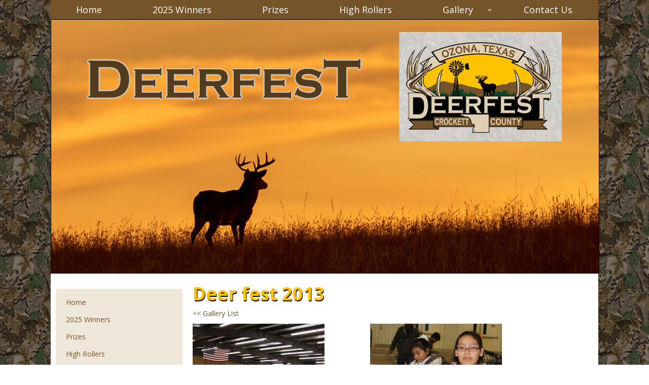

--- FILE ---
content_type: text/html; charset=UTF-8
request_url: https://deerfest.org/photoGalleries/view/deer-fest-2013
body_size: 2624
content:
<!DOCTYPE html>
<html>
	<head>
<meta http-equiv="Content-Type" content="text/html; charset=iso-8859-1" />
<title>Deer fest 2013 :: Crockett County DeerFest</title>
<link href="https://fonts.googleapis.com/css?family=Open+Sans:400italic,400,600,700" rel='stylesheet' type='text/css'>
<meta name="description" content="The Crockett County Deerfest was started in 1988 as a community-wide appreciation banquet for hunters.  Typically 1,000 to 1,500 people attend the event, which is located in Ozona, Texas." />
<meta name="keywords" content="deerfest, crockett county, crockett county deerfest" />
<meta property="og:description" content=" " />
<meta property="og:title" content="Event Date" />
<meta property="og:url" content="https://deerfest.org/articles/view/event-date-52e2c9da-f7b8-490e-bd49-59220abbf972" />
<link rel="stylesheet" type="text/css" href="/css/gallery.css" />
<script type="text/javascript" src="/js/jquery-1.7.2.min.js"></script>
<link rel="stylesheet" type="text/css" href="/css/colorbox.css" />
<script type="text/javascript" src="/js/jquery.colorbox-min.js"></script>
<script type="text/javascript">
//<![CDATA[
	$(document).ready(function(){
		$(".cbx").colorbox({rel:"cbx", maxWidth:"85%", maxHeight:"85%"});
		$(".cbxf").colorbox({iframe:true, width:"80%", height:"80%"});
	});
//]]>
</script>
<link rel="stylesheet" type="text/css" href="/css/superfish-horizontal.css" />
<script type="text/javascript" src="/js/hoverIntent.js"></script>
<script type="text/javascript" src="/js/supersubs.js"></script>
<script type="text/javascript" src="/js/superfish.js"></script>
<script type="text/javascript">
//<![CDATA[
$(document).ready(function(){
	$('.sf-hmenu').superfish({
		dropShadows : false,
		delay : 500
	});	
});
$(window).on('load', function(){
	function padmenu() {
		$('.sf-hmenu').each(function(){
			var items = $(this).children('li');
			if (!items.length)
				return;
			
			var total_width = $(this).outerWidth();
			var used_width = 0;

			items.each(function(){
				used_width += $(this).outerWidth();
			});

			var padding = Math.floor(((total_width - used_width - 1) / items.length) / 2);
			if (padding < 1)
				return;

			items.each(function(){
				var a = $(this).children('a');
				a.css('padding-left', (((a.css('padding-left').slice(0, -2) * 1) + padding) + 'px'));
				a.css('padding-right', (((a.css('padding-right').slice(0, -2) * 1) + padding) + 'px'));
			});
		});
	}

	padmenu();
	window.setTimeout(padmenu, 100);
});
//]]>
</script>
<link rel="stylesheet" type="text/css" href="/css/superfish-vertical.css" />
<script type="text/javascript">
//<![CDATA[
$(document).ready(function(){
	$('.sf-vbox > ul')
		.superfish({
			dropShadows : false,
			delay : 500
		});
});
//]]>
</script>
<link rel="stylesheet" type="text/css" href="/css/article.css" />
<link rel="stylesheet" type="text/css" href="/css/bbb.css" />
<script type="text/javascript" src="/js/jquery.cycle.all.min.js"></script>
<script type="text/javascript">
//<![CDATA[
$(window).bind('load', function() {
    $('#cyclea85770d7')
	.css('visibility', 'visible')
	.css('position', 'relative')
	.cycle({
		timeout: 3000,
		fx: 'fade'
	});
});
//]]>
</script>
<link href="/favicon.ico" type="image/x-icon" rel="icon" />
<link href="/favicon.ico" type="image/x-icon" rel="shortcut icon" />
<link rel="stylesheet" type="text/css" href="/css/bootstrap.css" />
<link rel="stylesheet" type="text/css" href="/css/default.css" />
<link rel="stylesheet" type="text/css" href="/css/style.css" />
		<title>Deer Fest</title>
	</head>
	<body>
	<div class="content-wrap">
			<div class="navbar navbar-wrap">
				<div class="navbar-inner">
<div class="sf-hbox">
<ul class="sf-hmenu">
<li>
<a href="/index.php">Home</a>
</li>
<li>
<a href="/articles/view/2025-winners-69373104-6728-4981-811b-4fb343e1f97d">2025 Winners</a>
</li>
<li>
<a href="/articles/view/prizes-52e14896-c0b4-46b6-8cfc-32660abbf972">Prizes</a>
</li>
<li>
<a href="/articles/view/high-roller-tickets-52e14e63-181c-407d-a27a-56d10abbf972">High Rollers</a>
</li>
<li>
<a href="/photoGalleries/index">Gallery</a>
<ul>
<li>
<a href="/photoGalleries/view/big-buck-pictures">Big Buck Pictures</a>
</li>
<li>
<a href="/photoGalleries/view/deer-fest-2007">DEERFEST 2007</a>
</li>
<li>
<a href="/photoGalleries/view/deer-fest-2008">DEERFEST 2008</a>
</li>
<li>
<a href="/photoGalleries/view/deer-fest-2009">DEERFEST 2009</a>
</li>
<li>
<a href="/photoGalleries/view/deer-fest-2010">DEERFEST 2010</a>
</li>
<li>
<a href="/photoGalleries/view/deer-fest-2012">DEERFEST 2012</a>
</li>
<li>
<a href="/photoGalleries/view/deer-fest-2013">DEERFEST 2013</a>
</li>
<li>
<a href="/photoGalleries/view/deerfest-2019">DEERFEST 2019</a>
</li>
<li>
<a href="/photoGalleries/view/deerfest-2021">DEERFEST 2021</a>
</li>
</ul>
</li>
<li>
<a href="/articles/view/contact-us-52e189cc-7f9c-4564-893e-70ab0abbf972">Contact Us</a>
</li>
</ul></div>
				</div>
			</div>
			
			<div class="slideshow">
<div class='simulacrum_slideshow'><div id='cyclea85770d7'>
<img src='/storage/ImageCache/1080_0/Deerfest-Homepage-Banner-no-date_7fbf792ead.jpg' border='0' alt='Deerfest-Homepage-Banner-no-date' class='border' />
</div></div>
			</div>
			
			<div class="container">
			<div class="row main-content">
				<div class="col-xs-3">
					<div class="bs-sidebar">
<div class="sf-vbox">
<ul class="sf-vmenu">
<li>
<a href="/index.php">Home</a>
</li>
<li>
<a href="/articles/view/2025-winners-69373104-6728-4981-811b-4fb343e1f97d">2025 Winners</a>
</li>
<li>
<a href="/articles/view/prizes-52e14896-c0b4-46b6-8cfc-32660abbf972">Prizes</a>
</li>
<li>
<a href="/articles/view/high-roller-tickets-52e14e63-181c-407d-a27a-56d10abbf972">High Rollers</a>
</li>
<li>
<a href="#">Deer Fest Photos</a>
<ul>
<li>
<a href="/photoGalleries/view/deer-fest-2007">DEERFEST 2007</a>
</li>
<li>
<a href="/photoGalleries/view/deer-fest-2008">DEERFEST 2008</a>
</li>
<li>
<a href="/photoGalleries/view/deer-fest-2009">DEERFEST 2009</a>
</li>
<li>
<a href="/photoGalleries/view/deer-fest-2010">DEERFEST 2010</a>
</li>
<li>
<a href="/photoGalleries/view/deer-fest-2012">DEERFEST 2012</a>
</li>
<li>
<a href="/photoGalleries/view/deer-fest-2013">DEERFEST 2013</a>
</li>
<li>
<a href="/photoGalleries/view/deerfest-2019">DEERFEST 2019</a>
</li>
<li>
<a href="/photoGalleries/view/deerfest-2021">DEERFEST 2021</a>
</li>
</ul>
</li>
<li>
<a href="/articles/view/donate-52e184c6-a888-4dc5-b49e-65ba0abbf972">Make A Donation</a>
</li>
<li>
<a href="/photoGalleries/view/big-buck-pictures">Big Buck Pictures</a>
</li>
<li>
<a href="/articles/view/board-of-directors-52e18550-b1a8-46e6-8544-74890abbf972">Board of Directors</a>
</li>
<li>
<a href="/linkSets/view/local-links">Links</a>
</li>
<li>
<a href="/articles/view/contact-us-52e189cc-7f9c-4564-893e-70ab0abbf972">Contact Us</a>
</li>
</ul></div>
					</div>
				</div>
				<div class="col-xs-8">
					<div class="titlebar">
						<h1>Deer fest 2013</h1>
					</div>
					<div class="main-article">
<div class='gallery_return'><a href="/photoGalleries/index">&lt;&lt; Gallery List</a></div>
<table class='gallery' border='0' cellspacing='0' cellpadding='0'>
<tr>
 <td valign='top' class='cell' style='width: 50%'>
<div class='image'><a href='/storage/BasicImage/Deerfest_2013_(1).JPG' class='cbx' title=' '><img src="/storage/ImageCache/square260/Deerfest_2013_(1)_810ae15146.JPG"/></a></div>
 </td>
 <td valign='top' class='cell' style='width: 50%'>
<div class='image'><a href='/storage/BasicImage/Deerfest_2013_(2).JPG' class='cbx' title=' '><img src="/storage/ImageCache/square260/Deerfest_2013_(2)_3a351edc87.JPG"/></a></div>
 </td>
</tr>
<tr>
 <td valign='top' class='cell' style='width: 50%'>
<div class='image'><a href='/storage/BasicImage/Deerfest_2013_(6).JPG' class='cbx' title=' '><img src="/storage/ImageCache/square260/Deerfest_2013_(6)_d3873e351d.JPG"/></a></div>
 </td>
 <td valign='top' class='cell' style='width: 50%'>
<div class='image'><a href='/storage/BasicImage/Deerfest_2013_(7).JPG' class='cbx' title=' '><img src="/storage/ImageCache/square260/Deerfest_2013_(7)_efc5de4548.JPG"/></a></div>
 </td>
</tr>
<tr>
 <td valign='top' class='cell' style='width: 50%'>
<div class='image'><a href='/storage/BasicImage/Deerfest_2013_(9).JPG' class='cbx' title=' '><img src="/storage/ImageCache/square260/Deerfest_2013_(9)_b66189ee6e.JPG"/></a></div>
 </td>
 <td valign='top' class='cell' style='width: 50%'>
<div class='image'><a href='/storage/BasicImage/Deerfest_2013_(12).JPG' class='cbx' title=' '><img src="/storage/ImageCache/square260/Deerfest_2013_(12)_d761204034.JPG"/></a></div>
 </td>
</tr>
<tr>
 <td valign='top' class='cell' style='width: 50%'>
<div class='image'><a href='/storage/BasicImage/Deerfest_2013_(15).JPG' class='cbx' title=' '><img src="/storage/ImageCache/square260/Deerfest_2013_(15)_a98af732c3.JPG"/></a></div>
 </td>
 <td valign='top' class='cell' style='width: 50%'>
<div class='image'><a href='/storage/BasicImage/Deerfest_2013_(17).JPG' class='cbx' title=' '><img src="/storage/ImageCache/square260/Deerfest_2013_(17)_2f485630c1.JPG"/></a></div>
 </td>
</tr>
</table>
<br />

<div class="pagination-box">
<a class="btn prev disabled">&lt; Prev</a>
<a class="btn next" href="/photoGalleries/view/deer-fest-2013/page:2">Next &gt;</a>
<ul>
	<li><a href="/photoGalleries/view/deer-fest-2013/page:1" class="current">1</a></li>
	<li><a href="/photoGalleries/view/deer-fest-2013/page:2">2</a></li>
	<li><a href="/photoGalleries/view/deer-fest-2013/page:3">3</a></li>
	<li><a href="/photoGalleries/view/deer-fest-2013/page:4">4</a></li>
	<li><a href="/photoGalleries/view/deer-fest-2013/page:5">5</a></li>
	<li><a href="/photoGalleries/view/deer-fest-2013/page:6">6</a></li>
	<li><a href="/photoGalleries/view/deer-fest-2013/page:7">7</a></li>
</ul>
<div class="limit-box">
	<div class="total">Page 1 of 7</div>
	<div class="limits">
	<label>show: </label>
<a href="/photoGalleries/view/deer-fest-2013/limit:0">All</a>
<a href="/photoGalleries/view/deer-fest-2013/limit:5">5</a>
<a class="current" href="/photoGalleries/view/deer-fest-2013/limit:8">8</a>
<a href="/photoGalleries/view/deer-fest-2013/limit:10">10</a>
<a href="/photoGalleries/view/deer-fest-2013/limit:20">20</a>
<a href="/photoGalleries/view/deer-fest-2013/limit:30">30</a>
<a href="/photoGalleries/view/deer-fest-2013/limit:50">50</a>
<a href="/photoGalleries/view/deer-fest-2013/limit:100">100</a>
	</div>
</div>
</div>					</div>
				</div>
			</div>
		</div>
		</div>
		<footer>
			<div class="container">
				<div class="row">
					<div class="col-xs-6">
						<div class="copyright">
	                        <p>Copyright &copy; 2013 Crockett County Deer Fest. All rights reserved</p>
	                    </div>
	                </div>
	                <div class="col-xs-6">
	                	<div class="mediajaw">
	                    	<a href="http://www.mediajaw.com"><h1>Website designed and hosted by Mediajaw</h1></a>
	                	</div>
	                </div>
                </div>
			</div>
		</footer>


	<script defer src="https://static.cloudflareinsights.com/beacon.min.js/vcd15cbe7772f49c399c6a5babf22c1241717689176015" integrity="sha512-ZpsOmlRQV6y907TI0dKBHq9Md29nnaEIPlkf84rnaERnq6zvWvPUqr2ft8M1aS28oN72PdrCzSjY4U6VaAw1EQ==" data-cf-beacon='{"version":"2024.11.0","token":"e30dc0f429f348f6b98e4e5f9b32eef5","r":1,"server_timing":{"name":{"cfCacheStatus":true,"cfEdge":true,"cfExtPri":true,"cfL4":true,"cfOrigin":true,"cfSpeedBrain":true},"location_startswith":null}}' crossorigin="anonymous"></script>
</body>
</html>

--- FILE ---
content_type: text/css
request_url: https://deerfest.org/css/gallery.css
body_size: -266
content:
.gallery_list {
	width: 100%;
}
.gallery_list  td {
	padding-bottom: 10pt;
}
.gallery_list  .title {
	font-weight: bold;
	margin-bottom: 5px;
}

.gallery {
	width: 100%;
}
.gallery  td {
	padding-bottom: 10pt;
}
.gallery  .title {
	font-weight: bold;
	margin-bottom: 5px;
}

.gallery_return {
	text-align: left;
	margin-bottom: 10px;
}

.public_upload_link {
	text-align: right;
	margin-top: 10px;
}

--- FILE ---
content_type: text/css
request_url: https://deerfest.org/css/superfish-horizontal.css
body_size: 743
content:
/*** ESSENTIAL STYLES ***/
.sf-hmenu,
.sf-hmenu * {
	margin: 0;
	padding: 0;
	list-style: none;
}
.sf-hmenu {
	line-height: 1.0
}
.sf-hmenu ul {
	position: absolute;
	top: -999em;
	width: 200px; /* left offset of submenus need to match (see below) */
}
.sf-hmenu ul li {
	width: 100%
}
.sf-hmenu li:hover {
	visibility: inherit; /* fixes IE7 'sticky bug' */
}
.sf-hmenu li {
	float: left;
	position: relative;
}
.sf-hmenu a {
	display: block;
	position: relative;
}
.sf-hmenu li:hover ul,
.sf-hmenu li.sfHover ul {
	left: 0;
	top: 2.5em; /* match top ul list item height */
	z-index: 99;
}
ul.sf-hmenu li:hover li ul,
ul.sf-hmenu li.sfHover li ul {
	top: -999em
}
ul.sf-hmenu li li:hover ul,
ul.sf-hmenu li li.sfHover ul {
	left: 200px; /* match ul width */
	top: 0;
}
ul.sf-hmenu li li:hover li ul,
ul.sf-hmenu li li.sfHover li ul {
	top: -999em
}
ul.sf-hmenu li li li:hover ul,
ul.sf-hmenu li li li.sfHover ul {
	left: 200px; /* match ul width */
	top: 0;
}
/*** DEMO SKIN ***/
.sf-hmenu {
	text-align: center;
	background-color: #75542A;
}
.sf-hmenu a,
.sf-hmenu a:active,
.sf-hmenu a:link,
.sf-hmenu a:visited {
	color: #fff;
	font-size: 18px;
	text-decoration: none;
	padding: 10px 15px;
}
.sf-hmenu li.sfHover > a,
.sf-hmenu li:hover > a,
.sf-hmenu a:hover {
	color: #75542a;
}
.sf-hmenu li {
	background-color: #75542A;
}
.sf-hmenu li.sfHover,
.sf-hmenu li:hover {
	background-color: #ffc200;
}
.sf-hmenu li ul {
	border: 1px solid #fff;
	border-bottom: 0;
	text-align: left;
}
.sf-hmenu li li {
	height: auto;
	background: #75542A;
	background-image: none;
	border-bottom: 1px solid #fff;
}
.sf-hmenu li li:hover {
	background: #ffc200;
	background-image: none;
}
.sf-hmenu li li a,
.sf-hmenu li li a:active,
.sf-hmenu li li a:link,
.sf-hmenu li li a:visited{
	padding: 10px;
	color: #fff;
	font-size: 14px;
}
.sf-hmenu li li a:hover {
	color: #75542a;
}
.sf-hmenu li.sfHover,
.sf-hmenu li.sfHover > a,
.sf-hmenu a:focus,
.sf-hmenu a:hover {
	outline: 0;
}

/*** arrows **/
.sf-hmenu a.sf-with-ul {
	min-width: 1px; /* trigger IE7 hasLayout so spans position accurately */
}
.sf-hmenu .sf-sub-indicator {
	position: absolute;
	display: block;
	right: .75em;
	top: 1.05em; /* IE6 only */
	width: 10px;
	height: 10px;
	text-indent: -999em;
	overflow: hidden;
	background: url('../img/arrows-ffffff.png') no-repeat -10px -100px; /* 8-bit indexed alpha png. IE6 gets solid image only */
}
/* top menu */
.sf-hmenu a > .sf-sub-indicator {
	/* give all except IE6 the correct values */
	top: 15px;
	background-position: 0 -100px; /* use translucent arrow for modern browsers*/
}
/* sub menu */
.sf-hmenu li li a > .sf-sub-indicator {
	/* give all except IE6 the correct values */
	top: 12px;
}
/* apply hovers to modern browsers */
.sf-hmenu a:focus > .sf-sub-indicator,
.sf-hmenu a:hover > .sf-sub-indicator,
.sf-hmenu a:active > .sf-sub-indicator,
.sf-hmenu li:hover > a > .sf-sub-indicator,
.sf-hmenu li.sfHover > a > .sf-sub-indicator {
	background-position: -10px -100px; /* arrow hovers for modern browsers*/
}

/* point right for anchors in subs */
.sf-hmenu ul .sf-sub-indicator {
	background-position: -10px 0
}
.sf-hmenu ul a > .sf-sub-indicator {
	background-position: 0 0
}

/* apply hovers to modern browsers */
.sf-hmenu ul a:focus > .sf-sub-indicator,
.sf-hmenu ul a:hover > .sf-sub-indicator,
.sf-hmenu ul a:active > .sf-sub-indicator,
.sf-hmenu ul li:hover > a > .sf-sub-indicator,
.sf-hmenu ul li.sfHover > a > .sf-sub-indicator {
	background-position: -10px 0; /* arrow hovers for modern browsers*/
}

/*** shadows for all but IE6 ***/
.sf-hmenu .sf-shadow ul {
	background: url('../img/shadow.png') no-repeat bottom right;
	padding: 0 8px 9px 0;
	-moz-border-radius-bottomleft: 17px;
	-moz-border-radius-topright: 17px;
	-webkit-border-top-right-radius: 17px;
	-webkit-border-bottom-left-radius: 17px;
}
.sf-hmenu .sf-shadow ul.sf-shadow-off {
	background: transparent
}

--- FILE ---
content_type: text/css
request_url: https://deerfest.org/css/superfish-vertical.css
body_size: 859
content:
/*** ESSENTIAL STYLES ***/
.sf-menu,
.sf-vmenu * {
	margin: 0;
	padding: 0;
	list-style: none;
}
.sf-vmenu {
	line-height: 1.0
}
.sf-vmenu ul {
	position: absolute;
	top: -999em;
	width: 250px; /* left offset of submenus need to match (see below) */
}
.sf-vmenu ul li {
	width: 100%
}
.sf-vmenu li:hover {
	visibility: inherit; /* fixes IE7 'sticky bug' */
}
.sf-vmenu li {
	position: relative;
}
.sf-vmenu a {
	display: block;
	position: relative;
}
.sf-vmenu li:hover ul,
.sf-vmenu li.sfHover ul {
	left: 0;
	top: 2.5em; /* match top ul list item height */
	z-index: 99;
}
ul.sf-vmenu li:hover li ul,
ul.sf-vmenu li.sfHover li ul {
	top: -999em
}
ul.sf-vmenu li li:hover ul,
ul.sf-vmenu li li.sfHover ul {
	left: 250px; /* match ul width */
	top: 0;
}
ul.sf-vmenu li li:hover li ul,
ul.sf-vmenu li li.sfHover li ul {
	top: -999em
}
ul.sf-vmenu li li li:hover ul,
ul.sf-vmenu li li li.sfHover ul {
	left: 250px; /* match ul width */
	top: 0;
}
/*** DEMO SKIN ***/
.sf-vmenu {
	margin-top: 30px;
	margin-bottom: 30px;
	padding: 10px 0;
	text-shadow: 0 1px 0 #efe7d9;
	background-color: #efe7d9;
	border-radius: 5px;
}
.sf-vmenu a,
.sf-vmenu a:active,
.sf-vmenu a:link,
.sf-vmenu a:visited {
	/* visited pseudo selector so IE6 applies text colour*/
	color: #75542a;
}
.sf-vmenu a:hover {
	color: #75542a;
}
.sf-vmenu li {
	background-color: #efe7d9;
}
.sf-vmenu li.sfHover,
.sf-vmenu li:hover {
	background-color: #dfcfb4;
}
.sf-vmenu li a {
	text-decoration: none;
	text-shadow: 0 1px 0 #efe7d9;
	padding: 10px 20px;
}
.sf-vmenu li ul {
	border: 1px solid #fff;
	border-bottom: 0;
}
.sf-vmenu li li {
	height: auto;
	background: #efe7d9;
	background-image: none;
	border-bottom: 1px solid #fff;
	margin: 0;
}
.sf-vmenu li li:hover {
	background: #dfcfb4;
	background-image: none;
}
.sf-vmenu li li a,
.sf-vmenu li li a:active,
.sf-vmenu li li a:link,
.sf-vmenu li li a:visited {
	padding: 10px;
	color: #75542a;
}
.sf-vmenu li.sfHover,
.sf-vmenu li.sfHover > a,
.sf-vmenu a:focus,
.sf-vmenu a:hover {
	outline: 0;
	color: #75542a;
}

/*** arrows **/
.sf-vmenu a.sf-with-ul {
	padding-right: 2.25em;
	min-width: 1px; /* trigger IE7 hasLayout so spans position accurately */
}
.sf-vmenu .sf-sub-indicator {
	position: absolute;
	display: block;
	right: .75em;
	top: 1.05em; /* IE6 only */
	width: 10px;
	height: 10px;
	text-indent: -999em;
	overflow: hidden;
	background: url('../img/arrows-75542a.png') no-repeat -10px -100px; /* 8-bit indexed alpha png. IE6 gets solid image only */
}
.sf-vmenu a > .sf-sub-indicator {
	/* give all except IE6 the correct values */
	top: 12px;
	background-position: -10px 0; /* use translucent arrow for modern browsers*/
}
/* apply hovers to modern browsers */
.sf-vmenu a:focus > .sf-sub-indicator,
.sf-vmenu a:hover > .sf-sub-indicator,
.sf-vmenu a:active > .sf-sub-indicator,
.sf-vmenu li:hover > a > .sf-sub-indicator,
.sf-vmenu li.sfHover > a > .sf-sub-indicator {
	background-position: -10px 0; /* arrow hovers for modern browsers*/
}
/* point right for anchors in subs */
.sf-vmenu ul .sf-sub-indicator {
	background-position: -10px 0
}
.sf-vmenu ul a > .sf-sub-indicator {
	background-position: 0 0
}
/* apply hovers to modern browsers */
.sf-vmenu ul a:focus > .sf-sub-indicator,
.sf-vmenu ul a:hover > .sf-sub-indicator,
.sf-vmenu ul a:active > .sf-sub-indicator,
.sf-vmenu ul li:hover > a > .sf-sub-indicator,
.sf-vmenu ul li.sfHover > a > .sf-sub-indicator {
	background-position: -10px 0; /* arrow hovers for modern browsers*/
}
/*** shadows for all but IE6 ***/
.sf-vmenu .sf-shadow ul {
	background: url('../img/shadow.png') no-repeat bottom right;
	padding: 0 8px 9px 0;
	-moz-border-radius-bottomleft: 17px;
	-moz-border-radius-topright: 17px;
	-webkit-border-top-right-radius: 17px;
	-webkit-border-bottom-left-radius: 17px;
}
.sf-vmenu .sf-shadow ul.sf-shadow-off {
	background: transparent
}

/*** adding sf-vertical in addition to sf-menu creates a vertical menu ***/
.sf-vmenu,
.sf-vmenu li {
	width: 250px;
}
/* this lacks ul at the start of the selector, so the styles from the main CSS file override it where needed */
.sf-vmenu li:hover ul,
.sf-vmenu li.sfHover ul {
	left: 250px; /* match ul width */
	top: 0;
}




--- FILE ---
content_type: text/css
request_url: https://deerfest.org/css/article.css
body_size: -29
content:
div.article {
	clear: both;
	text-align: left;
}
div.article .ahead {
	padding-bottom: 3px;
}
div.article .ahead .title {
	margin-bottom: 2px;
	font-size: 14pt;
	clear: both;
}
div.article .ahead .date {
	padding-bottom: 7px;
	font-size: 8pt;
	float: right;
	text-align: right;
	width: 150px;
}
div.article .ahead .author {
	padding-bottom: 7px;
	font-size: 8pt;
	float: left;
	text-align: left;
}
div.article .ahead .author_name {
	font-style: italic;
	font-size: 10pt;
}
div.article .abody {
	clear: both;
}
div.article .afoot {
	padding-top: 15pt;
}

table.article {
	clear: both;
	text-align: left;
	width: 100%;
}
table.article .header {
	padding-bottom: 3px;
}
table.article .title {
	margin-bottom: 2px;
	font-size: 14pt;
	clear: both;
}
table.article .date {
	padding-bottom: 7px;
	font-size: 8pt;
	float: right;
	text-align: right;
	width: 150px;
}
table.article .author {
	padding-bottom: 7px;
	font-size: 8pt;
	float: left;
	text-align: left;
}
table.article .author_name {
	font-style: italic;
	font-size: 10pt;
}
table.article .afoot {
	padding-top: 15pt;
}


.article_comments {
	width: 100%;
	margin-top: 15px;
}
.article_comments .title {
	text-align: left;
	font-size: 12pt;
	font-weight: bold;
	margin-bottom: 5pt;
}
.article_comments .comment {
	width: 100%;
	text-align: left;
	margin-bottom: 25pt;
}
.article_comments .top td {
	border-bottom: 1px solid black;
}
.article_comments .top .num {
	width: 20px;
	font-size: 8pt;
	text-align: left;
	font-weight: normal;
}
.article_comments .top .name {
	font-weight: bold;
}
.article_comments .top .date {
	text-align: left;
	font-size: 8pt;
	width: 180px;
}
.article_comments .top .link {
	text-align: right;
	font-size: 8pt;
	width: 50px;
}
.article_comments .top .link a {
	text-decoration: none;
}
.article_comments .bottom .body {
	padding-top: 4pt;
}

--- FILE ---
content_type: text/css
request_url: https://deerfest.org/css/bbb.css
body_size: -223
content:
.bbb {
	margin-bottom: 15pt;
}

.stretch-slides {
	visibility: hidden;
	height: 485px;
	overflow: hidden;
}
.stretch-slides .slide {
	width: 100%;
}
.stretch-slides .slide .overlay {
	position: relative;
	width: 940px;
	margin: 0 auto;
}
.stretch-slides .slide .overlay .capt {
	position: absolute;
	z-index: 20;
	top: 20px;
	left: 0;
	color: yellow;
}
.stretch-slides .slide > img {
	position: absolute;
	z-index: 10;
	width: 100%;
	min-height: 485px;
	top: 0;
	left: 0;
}

--- FILE ---
content_type: text/css
request_url: https://deerfest.org/css/default.css
body_size: 1337
content:
/****************************[ General ]******************************/
form {
	margin: 0;
}

pre {
	text-align: left;
}

p {
	margin-top: 0px;
	padding-top: 0px;
}

img.border {
	border: 1px solid black;
}

img.noborder {
	border: 0px;
}

div.hr {
	clear: both;
	height: 0px;
	font-size: 1px;
	margin: 2px 0pt 2px 0pt;
	border-bottom: 1px solid #6e94b7;
}
div.empty {
	width: 100%;
	text-align: center;
	padding: 20pt 0pt 20pt 0pt;
	font-size: 12pt;
	font-weight: bold;
}
/****************************[ Cake Classes ]*************************/
/* Controller::flash, SessionHelper::flash */
.flash_message, #flashMessage {
	border: 2px solid #B5D3FF;
	background-color: #F7FAFD;
	color: #0387D2;
	padding: 10px 5px;
	font-size: 12pt;
	font-weight: bold;
	text-align: center;
	margin-bottom: 12px;
}
.flash_message  a:hover,
.flash_message  a:visited,
.flash_message  a:link {
	color: #0387D2;
}

.error-message {
	width: 80%;
	font-weight: bold;
	border: 1px solid #D22528;
	padding: 5pt;
	margin: 4pt 0pt;
	background-color: #F6CBCA;
	text-align: left;
	color: #D22528;
	clear: both;
}
/*********************************************************************/
.html_form {
	width: 100%;
	text-align: left;
}
.html_form  .field {
	font-weight: bold;
}
.html_form  .sect_head {
	font-size: 11pt;
	font-weight: bold;
	border-bottom: 1px solid #6e94b7;
	padding-bottom: 2pt;
	margin-bottom: 5pt;
}
.html_form  .sect_spacer {
	clear: both;
	font-size: 15pt;
	height: 15pt;
}
.html_form  .note {
	font-weight: normal;
}
.html_form  .readonly {
	background: #eeeeee;
}

.mce_note {
	padding-top: 5pt;
	text-align: left;
}
/*********************************************************************/
.html_box {
	width: 100%;
	color: black;
	background-color: white;
	border: 1px solid #6e94b7;
	text-align: left;
	font-size: 10pt;
	margin-bottom: 2pt;
}
.html_box  .title_bar  td {
	color: white;
	background-color: #6e94b7;
	font-weight: bold;
	padding: 2px 5px 2px 3px;
}
.html_box  .title_bar  input,
.html_box  .title_bar  select {
	font-size: 8pt;
	border: 1px solid black;
}
.html_box  .title_bar  .title {
	float: left;
	text-align: left;
}
.html_box  .title_bar  .links {
	float: right;
	text-align: right;
}
.html_box  .title_bar  .links  a:link,
.html_box  .title_bar  .links  a:visited,
.html_box  .title_bar  .links  a:active {
	color: white;
	text-decoration: underline;
	font-weight: normal;
}
.html_box  .title_bar  .links  a:hover {
}
.html_box  .subtitle_bar  td {
	color: black;
	background-color: #afc6db;
	font-weight: bold;
	padding: 2px 5px 2px 3px;
}
.html_box  .subtitle_bar  .title {
	float: left;
	text-align: left;
}
.html_box  .subtitle_bar  .links {
	float: right;
	text-align: left;
}
.html_box  .subtitle_bar  .links  a:link,
.html_box  .subtitle_bar  .links  a:visited,
.html_box  .subtitle_bar  .links  a:active {
	color: black;
	text-decoration: underline;
	font-weight: normal;
}
.html_box  .subtitle_bar  .links  a:hover {
}
.html_box  .subtitle_bar  a.alt:link,
.html_box  .subtitle_bar  a.alt:visited,
.html_box  .subtitle_bar  a.alt:active {
	text-decoration: none;
}
.html_box  .heading_bar  td {
	color: black;
	background-color: #c5daeb;
	font-weight: bold;
	padding: 2px 5px 2px 3px;
}
.html_box  .heading_bar  a:link,
.html_box  .heading_bar  a:visited,
.html_box  .heading_bar  a:active {
	color: black;
	text-decoration: underline;
}
.html_box  .row1 {
	background-color: white;
}
.html_box  .row1  td {
	padding: 2px 5px 2px 3px;
}
.html_box  .row2 {
	background-color: #eeeeee;
}
.html_box  .row2  td {
	padding: 2px 5px 2px 3px;
}

.box_note {
	font-size: 9pt;
	text-align: left;
}
/*********************************************************************/
.pagination-box {
	position: relative;
	padding: 10px 100px;
}
.pagination-box .btn {
	display: block;
	position: absolute;
	top: 9px;
	text-decoration: none;
	text-align: center;
	font-size: 10px;
	font-weight: bold;
	background: #c5daeb;
	color: #000;
	padding: 5px 0;
	width: 70px;
}
.pagination-box .btn:hover {
	background: #6e94b7;
	color: #fff;
}
.pagination-box .disabled,
.pagination-box .disabled:hover {
	background: #e5e5e5;
	color: #666666;
}
.pagination-box .prev {
	left: 0;
}
.pagination-box .next {
	right: 0;
}
.pagination-box ul {
	list-style-type: none;
	margin: 0;
	padding: 0;
	padding-bottom: 10px;
	text-align: center;
}
.pagination-box li {
	display: inline-block;
	margin-bottom: 3px;
}
.pagination-box li a,
.pagination-box li a:link,
.pagination-box li a:active,
.pagination-box li a:visited {
	display: block;
	text-decoration: none;
	font-size: 10px;
	font-weight: bold;
	background: #c5daeb;
	color: #000;
	width: 32px;
	padding: 5px 0;
	-webkit-border-radius: 15px;
	-moz-border-radius: 15px;
	border-radius: 15px;
}
.pagination-box li a:hover {
	background: #6e94b7;
	color: #fff;
}
.pagination-box li a.current,
.pagination-box li a.current:visited,
.pagination-box li a.current:hover {
	background: #6e94b7;
	color: white;
	font-weight: bold;
}
.pagination-box .limit-box {
	clear: both;
	text-align: center;
	font-size: 12px;
}
.pagination-box .total {
	padding-bottom: 4px;
}
.pagination-box .limits  a {
	padding: 0px 3px;
	text-decoration: none;
}
.pagination-box .limits  a:hover {
	text-decoration: underline;
}
.pagination-box .limits  a.current {
	font-weight: bold;
}

a.sort_asc {
	font-size: 10pt;
	background-image: url('../img/sort_black_up.gif');
	background-position: right 4px;
	background-repeat: no-repeat;
	padding-right: 15px;
}
a.sort_desc {
	font-size: 10pt;
	background-image: url('../img/sort_black_down.gif');
	background-position: right 4px;
	background-repeat: no-repeat;
	padding-right: 15px;
}
/*********************************************************************/
.simulacrum_image {
	text-align: center;
}
.simulacrum_caption {
	text-align: left;
	padding-top: 4px;
	font-size: 8pt;
}

.simulacrum_left {
	float: left;
	margin-right: 7pt;
	margin-bottom: 7pt;
	text-align: center;
}

.simulacrum_right {
	float: right;
	margin-left: 7pt;
	margin-bottom: 7pt;
	text-align: center;
}

.simulacrum_center {
	width: 100%;
	margin-bottom: 7pt;
	text-align: center;
	clear: both;
}
.simulacrum_center  .simulacrum_caption {
	text-align: center;
}

.simulacrum_stack_left {
	float: left;
	margin-right: 7pt;
	margin-bottom: 7pt;
	text-align: center;
}

.simulacrum_stack_right {
	float: right;
	margin-left: 7pt;
	margin-bottom: 7pt;
	text-align: center;
}

.stack_controls  div {
	margin-bottom: 5pt;
}
.stack_controls  .count {
	float: right;
	text-align: right;
}
.stack_controls  .buttons {
	float: left;
	text-align: left;
}

.simulacrum_slideshow {
	width: 100%;
}
.simulacrum_slideshow  div {
	margin: 0 auto;
	visibility: hidden;
	position: absolute;
}

.simulacrum_gallery {
	width: 100%;
	margin-top: 30px;
	clear: both;
}
.simulacrum_gallery  td {
	padding-bottom: 25px;
}
.simulacrum_gallery  .simulacrum_caption {
	text-align: center;
	padding-top: 4px;
}
/*********************************************************************/
.multi_select_list {
	font-weight: normal;
	border: 1px solid #CCCCCC;
	margin-top: 4pt;
}
.multi_select_list  div {
	margin-bottom: 2px;
}
.multi_select_list  .selected_option {
	font-weight: bold;
}
.multi_select_list  .option {
	font-weight: normal;
}

input.dbutton {
	width: 90px;
	border: 1px solid black;
	background: white;
	color: black;
	font-size: 8pt;
	text-align: center;
}

a.dbutton:link, a.dbutton:visited, a.dbutton:active {
	display: block;
	width: 90px;
	padding: 1pt 0pt 1pt 0pt;
	border: 1px solid black;
	background: white;
	color: black;
	font-size: 8pt;
	text-align: center;
	text-decoration: none;
}
/*********************************************************************/
.calendar  .title_bar  td {
	color: white;
	background-color: #6e94b7;
	font-weight: bold;
	padding: 2px 5px 2px 3px;
}
.calendar  .title_bar  a:link,
.calendar  .title_bar  a:visited,
.calendar  .title_bar  a:active {
	color: white;
	text-decoration: underline;
	font-weight: normal;
}
.calendar  .title_bar  a:hover {
	text-decoration: none;
}
.calendar  .title_bar  .prev {
	text-align: left;
}
.calendar  .title_bar  .title {
	text-align: center;
}
.calendar  .title_bar  .next {
	text-align: right;
}

.calendar  .heading_bar  td {
	color: black;
	background-color: #c5daeb;
	font-weight: bold;
	padding: 2px 5px 2px 3px;
}

.calendar  .empty {
	background-color: transparent;
}

.calendar  .week  a {
	display: block;
	text-decoration: none;
}
.calendar  .week  a:hover {
	text-decoration: underline;
}

.calendar  a.inactive {
	background-color: white;
	color: black;
}
.calendar  a.inactive:hover {
	text-decoration: none;
}
.calendar  a.active {
	background-color: #6e94b7;
	color: white;
}
.calendar  a.today {
	background-color: red;
	color: white;
}





--- FILE ---
content_type: text/css
request_url: https://deerfest.org/css/style.css
body_size: 789
content:
html {
    height: 100%;
}
body {
  height: 100%;
  background: #fff url(../images/bg.gif) repeat;
  margin: 0;
  padding: 0;
}

.container {
  max-width: none !important;
  width: 1080px;
}

.content-wrap {
  background: #fff;
  width: 1080px;
  min-height: 100%;
  margin: 0 auto;
  margin-bottom: -75px;
}

header {
  background: url(../images/header-bg.jpg) no-repeat;
  width: 1080px;
  height: 260px;
  margin: 0 auto;
}

.logo h1, header h2 {
  margin: 0;
  padding: 0;
}

header .logo h1 a {
  background: url(../images/logo.png) no-repeat;
  width: 284px;
  height: 178px;
  display: block;
  text-indent: -9999px;
  margin-top: 40px;
  margin-left: 30px;
}

header .event-date {
  color: #75542a;
  text-align: center;
  font-family: 'Open Sans', sans-serif;
  font-size: 27px;
  font-weight: 700;
  margin-top: 50px;
}
header .event-date p {
  margin: 0;
}

header .raindance h1 a {
  background: url(../images/raindance.png) no-repeat;
  width: 268px;
  height: 191px;
  display: block;
  text-indent: -9999px;
  margin-top: 35px;
  margin-left: 40px;
}

.navbar {
  border-radius: 0;
  border: 0;
}

.navbar-wrap {
  width: 1080px;
  background: #75542a;
  margin: 0 auto;
  min-height: 0;
}

.navbar-inner {
  text-align: center;
}

.navbar-nav {
  float: none;
  text-align: center;
}

.navbar-nav li {
  float: none;
  display: inline-block;
}

.navbar ul li a {
  color: #fff;
  padding-left: 20px;
  padding-right: 20px;
  font-size: 18px;
}

.navbar ul li a:hover {
  background: #ffc200;
  color: #75542a;
}

.slideshow {
  width: 1080px;
  margin: 0 auto;
}

.titlebar h1 {
  color: #ffc200;
  font-weight: 700;
  text-shadow: 1px 2px 0 #000;
}

.main-content {
  padding-bottom: 45px;
  /*min-height: 400px;*/
}

.content-wrap:after {
  content: "";
  display: block;
}

footer, .content-wrap:after {
  height: 75px;
}

footer {
  background: #ffc200;
  /*height: 75px;*/
}

.copyright {
  float: left;
  font-size: 14px;
  color: #47331a;
  margin-top: 30px;
}

.mediajaw {
  width: 199px;
  height: 21px;
  float: right;
  margin-top: 30px;
  text-indent: -9999px;
  background: url(../images/mediajaw.png) no-repeat;
}

.mediajaw h1 {
  padding: 0;
  margin: 0;
}

.big-text-link a {
  font-size: 24px;
  font-weight: 700;
}



/* First level of nav */
.bs-sidenav {
  margin-top: 30px;
  margin-bottom: 30px;
  padding-top:    10px;
  padding-bottom: 10px;
  text-shadow: 0 1px 0 #efe7d9;
  background-color: #efe7d9;
  border-radius: 5px;
}

/* All levels of nav */
.bs-sidebar .nav > li > a {
  display: block;
  color: #75542a;
  padding: 5px 20px;
}
.bs-sidebar .nav > li > a:hover,
.bs-sidebar .nav > li > a:focus {
  text-decoration: none;
  background-color: #dfcfb4;
}
.bs-sidebar .nav > .active > a,
.bs-sidebar .nav > .active:hover > a,
.bs-sidebar .nav > .active:focus > a {
  font-weight: bold;
  color: #75542a;
}

/* Nav: second level (shown on .active) */
.bs-sidebar .nav .nav {
  display: none; /* Hide by default, but at >768px, show it */
  margin-bottom: 8px;
}
.bs-sidebar .nav .nav > li > a {
  padding-top:    3px;
  padding-bottom: 3px;
  padding-left: 30px;
  font-size: 90%;
}

/* Show and affix the side nav when space allows it */
@media (min-width: 992px) {
  .bs-sidebar .nav > .active > ul {
    display: block;
  }
  /* Widen the fixed sidebar */
  .bs-sidebar.affix,
  .bs-sidebar.affix-bottom {
    width: 213px;
  }
  .bs-sidebar.affix {
    position: fixed; /* Undo the static from mobile first approach */
    top: 80px;
  }
  .bs-sidebar.affix-bottom {
    position: absolute; /* Undo the static from mobile first approach */
  }
  .bs-sidebar.affix-bottom .bs-sidenav,
  .bs-sidebar.affix .bs-sidenav {
    margin-top: 0;
    margin-bottom: 0;
  }
}
@media (min-width: 1200px) {
  /* Widen the fixed sidebar again */
  .bs-sidebar.affix-bottom,
  .bs-sidebar.affix {
    width: 263px;
  }
}